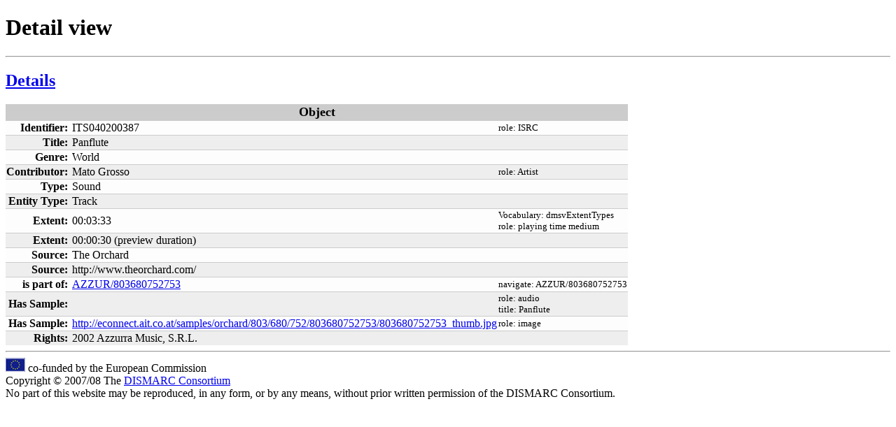

--- FILE ---
content_type: text/html; charset=UTF-8
request_url: https://www.dismarc.org/index.php?form=display&oaiid=AZZUR%2FITS040200387&outputformat=displayonly&db=0
body_size: 1157
content:
<!DOCTYPE html PUBLIC "-//W3C//DTD XHTML 1.0 Transitional//EN"
  "http://www.w3.org/TR/xhtml1/DTD/xhtml1-transitional.dtd">
<html xmlns="http://www.w3.org/1999/xhtml"  dir="LTR" >
<head>
<meta http-equiv="Content-Type" content="text/html; charset=UTF-8" />
<title>Detail view</title>
<link href="https://www.dismarc.org/templates/default/css/displayonly.css" rel="stylesheet" type="text/css"/>
</head>

<body>
<h1>Detail view</h1>
<hr/>
<h2><a title="Return to details" href="https://www.dismarc.org/index.php?form=display&amp;oaiid=AZZUR%2FITS040200387">Details</a></h2>



<table>
	<tr><th colspan="3" class="mdmDisplaySection">Object</th></tr><tr class="mdmDisplayField evenRow"><th>Identifier:</th><td>ITS040200387</td><td class="mdmDisplayAttribute"><span>role:</span> ISRC<br/></td></tr><tr class="mdmDisplayField oddRow"><th>Title:</th><td>Panflute</td><td class="mdmDisplayAttribute"></td></tr><tr class="mdmDisplayField evenRow"><th>Genre:</th><td>World</td><td class="mdmDisplayAttribute"></td></tr><tr class="mdmDisplayField oddRow"><th>Contributor:</th><td>Mato Grosso</td><td class="mdmDisplayAttribute"><span>role:</span> Artist<br/></td></tr><tr class="mdmDisplayField evenRow"><th>Type:</th><td>Sound</td><td class="mdmDisplayAttribute"></td></tr><tr class="mdmDisplayField oddRow"><th>Entity Type:</th><td>Track</td><td class="mdmDisplayAttribute"></td></tr><tr class="mdmDisplayField evenRow"><th>Extent:</th><td>00:03:33</td><td class="mdmDisplayAttribute"><span>Vocabulary:</span> dmsvExtentTypes<br/><span>role:</span> playing time medium<br/></td></tr><tr class="mdmDisplayField oddRow"><th>Extent:</th><td>00:00:30 (preview duration)</td><td class="mdmDisplayAttribute"></td></tr><tr class="mdmDisplayField evenRow"><th>Source:</th><td>The Orchard</td><td class="mdmDisplayAttribute"></td></tr><tr class="mdmDisplayField oddRow"><th>Source:</th><td>http://www.theorchard.com/</td><td class="mdmDisplayAttribute"></td></tr><tr class="mdmDisplayField evenRow"><th>is part of:</th><td><a href="https://www.dismarc.org/index.php?form=display&amp;db=0&amp;oaiid=AZZUR%2F803680752753">AZZUR/803680752753</a></td><td class="mdmDisplayAttribute"><span>navigate:</span> AZZUR/803680752753<br/></td></tr><tr class="mdmDisplayField oddRow"><th>Has Sample:</th><td></td><td class="mdmDisplayAttribute"><span>role:</span> audio<br/><span>title:</span> Panflute<br/></td></tr><tr class="mdmDisplayField evenRow"><th>Has Sample:</th><td><a href="http://econnect.ait.co.at/samples/orchard/803/680/752/803680752753/803680752753_thumb.jpg" target="_blank">http://econnect.ait.co.at/samples/orchard/803/680/752/803680752753/803680752753_thumb.jpg</a></td><td class="mdmDisplayAttribute"><span>role:</span> image<br/></td></tr><tr class="mdmDisplayField oddRow"><th>Rights:</th><td>2002 Azzurra Music, S.R.L.</td><td class="mdmDisplayAttribute"></td></tr>		
		</table>


<hr/>

<img src="https://www.dismarc.org/templates/default/images/flag_eu_28x20.gif" alt="EU flag" title="co-funded by the European Commission" /> co-funded by the European Commission<br/>
Copyright © 2007/08 The <a href="./info">DISMARC Consortium</a><br/>
No part of this website may be reproduced, in any form, or by any means, without prior written permission 
of the DISMARC Consortium.
			

</body>

</html>